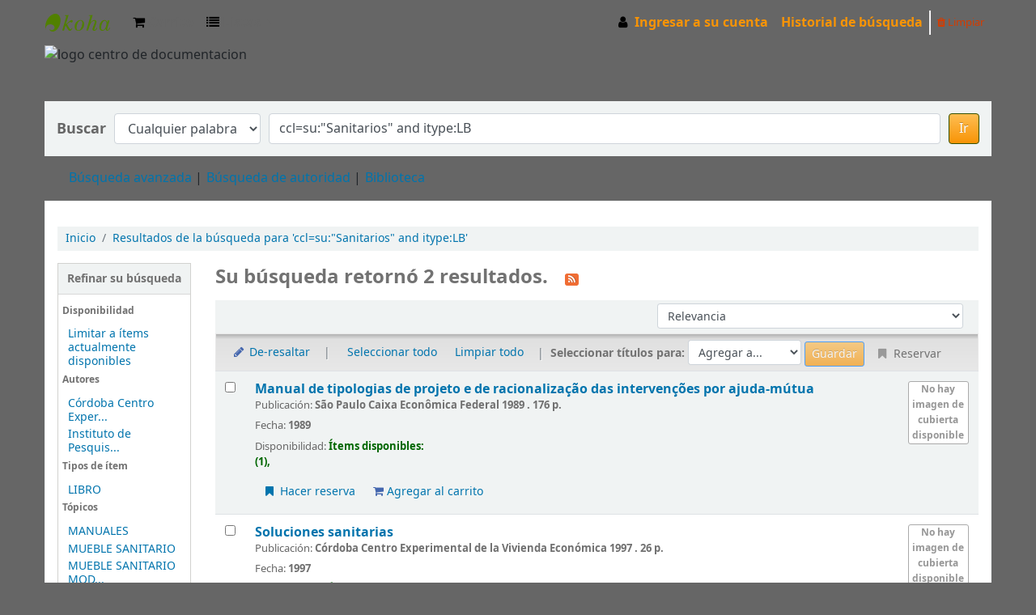

--- FILE ---
content_type: text/html; charset=UTF-8
request_url: http://catalogofaud.mdp.edu.ar/cgi-bin/koha/opac-search.pl?q=ccl=su%3A%22Sanitarios%22%20and%20itype%3ALB&sort_by=relevance_dsc&count=20&limit=su-to:SANITARIOS%20%20%20BATERIA%20
body_size: 9818
content:









 
 


<!DOCTYPE html>
<!-- TEMPLATE FILE: opac-results.tt -->





<html lang="es-ES" class="no-js">
<head>

<title>
  Resultados de la búsqueda para 'ccl=su:&quot;Sanitarios&quot; and itype:LB'   &rsaquo; Centro de Documentación - FAUD - Unmdp -  Koha </title>


<meta http-equiv="Content-Type" content="text/html; charset=utf-8" />
<meta name="generator" content="Koha 21.0521000" /> <!-- leave this for stats -->
<meta name="viewport" content="width=device-width, initial-scale=1" />

<link rel="shortcut icon" href="http://biblio2.mdp.edu.ar/opac-tmpl/prog/images/favicon.png" type="image/x-icon" />

 <link href="/opac-tmpl/bootstrap/lib/jquery/jquery-ui-1.12.1.min_21.0521000.css" type="text/css" rel="stylesheet">


 
 
 


 <link rel="stylesheet" href="/opac-tmpl/bootstrap/css/opac_21.0521000.css" type="text/css">


 
 
 <link rel="stylesheet" type="text/css" href="/opac-tmpl/bootstrap/css/colors.css" />
 



 <link rel="stylesheet" type="text/css" href="/opac-tmpl/bootstrap/css/print_21.0521000.css" media="print">


 <style>body { background: #666666;

}

#header {
         padding: 0px 0px 0px 0px;
         margin: 0px 0px 0px 0px;
         height: 60px;
         width: 100%;
         background-color: #666666;
}

a, a:visited {
     color: #f89406;
}

#members a {
    color: #f89406;
}

.navbar-inverse .brand, .navbar-inverse .nav>li>a {
    color: #f89406;
}


#footer {
         padding: 10px 0px 0px 0px;
         margin: 0px 0px 0px 0px;
         width: 100%;
         color: white;
         padding-top:       10px;
         padding-bottom:    10px;
}



#copy .pie, .pie a, .pie a:visited {
       	color: black;
	text-decoration: none;
}


a:hover { 
    color: orange;
}

#copy a:hover { 
    text-decoration: underline;
}

#copy {
    width:             100%;
    color: black;
    background-color: #B2B2B2;
    background-repeat: repeat-x;
    padding-top:       3px;
    padding-bottom:    3px;
}

#opac-main-search {
    margin-left: 0px;
    margin-right: 0px;

}

.btn-primary {
    color: #ffffff;
    text-shadow: 0 -1px 0 rgba(0, 0, 0, 0.25);
    background-color: #f89406;
    background-image: linear-gradient(to bottom, #FFBE53, #f89406);
}

.btn-primary:hover {
background-color: #f89406;

}</style>



 <link href="http://catalogofaud.mdp.edu.ar/cgi-bin/koha/opac-search.pl?format=opensearchdescription" rel="search" title="Buscar Centro de Documentación - FAUD - Unmdp - " type="application/opensearchdescription+xml">
 <link rel="unapi-server" type="application/xml" title="unAPI" href="http://catalogofaud.mdp.edu.ar/cgi-bin/koha/unapi" />


<script>
    var Koha = {};
    function _(s) { return s } // dummy function for gettext
</script>

 <script src="/opac-tmpl/bootstrap/es-ES/js/locale_data_21.0521000.js"></script>

<script src="/opac-tmpl/bootstrap/js/Gettext_21.0521000.js"></script>
<script src="/opac-tmpl/bootstrap/js/i18n_21.0521000.js"></script>

<script src="/opac-tmpl/bootstrap/lib/modernizr.min_21.0521000.js"></script>
<link rel="stylesheet" type="text/css" href="/opac-tmpl/bootstrap/lib/font-awesome/css/font-awesome.min_21.0521000.css">







<link href="http://catalogofaud.mdp.edu.ar/cgi-bin/koha/opac-search.pl?q=ccl=su%3A%22Sanitarios%22%20and%20itype%3ALB%20and%20su-to%3ASANITARIOS%20%20%20BATERIA%20&count=50&sort_by=acqdate_dsc&format=rss" rel="alternate" title="Centro de Documentación - FAUD - Unmdp -  Buscar en fuente RSS" type="application/rss+xml" />
</head>





 


 




 

<body ID="results" class="branch-default scrollto" >















<button id="scrolltocontent">Saltar al contenido principal</button>
<div id="wrapper">
 <div id="header-region" class="noprint">
 <nav class="navbar navbar-expand">
 <div id="logo">
 <a class="navbar-brand" href="/cgi-bin/koha/opac-main.pl">
  Centro de Documentación - FAUD - Unmdp -   </a>
 </div>
 
 <div id="cartDetails" class="cart-message">Su carrito está vacío</div>
 
 <ul id="cart-list-nav" class="navbar-nav">
 
 <li class="nav-item">
 <a class="nav-link" href="#" id="cartmenulink" role="button" title="Reunir ítems en los que esta interesado">
 <i id="carticon" class="fa fa-shopping-cart fa-icon-black" aria-hidden="true"></i> <span class="cartlabel">Carrito</span> <span id="basketcount"></span>
 </a>
 </li>
 
 <li class="divider-vertical"></li>
 
 <li class="nav-item dropdown">
 <a aria-expanded="false" aria-haspopup="true" class="nav-link dropdown-toggle" data-toggle="dropdown" href="#" id="listsmenu" role="button" title="Mostrar listas"><i class="fa fa-list fa-icon-black" aria-hidden="true"></i> <span class="listslabel">Listas</span>
 </a>
 <div aria-labelledby="listsmenu" role="menu" class="dropdown-menu">
 
 <a class="dropdown-item" href="/cgi-bin/koha/opac-shelves.pl?op=list&amp;category=2" tabindex="-1" role="menuitem"><strong>Listas públicas</strong></a>
 
 
 <a class="dropdown-item" href="/cgi-bin/koha/opac-shelves.pl?op=view&amp;shelfnumber=52&amp;sortfield=title" tabindex="-1" role="menuitem">Hábitat</a>
 
 
 
 <a class="dropdown-item" href="/cgi-bin/koha/opac-shelves.pl?op=view&amp;shelfnumber=51&amp;sortfield=title" tabindex="-1" role="menuitem">Urbanismo</a>
 
 
 
 <a class="dropdown-item" href="/cgi-bin/koha/opac-shelves.pl?op=view&amp;shelfnumber=50&amp;sortfield=title" tabindex="-1" role="menuitem">Sustentabilidad -Sostenibilidad- Medio Ambiente</a>
 
 
 
 <a class="dropdown-item" href="/cgi-bin/koha/opac-shelves.pl?op=view&amp;shelfnumber=42&amp;sortfield=title" tabindex="-1" role="menuitem">VIVIENDA SOCIAL</a>
 
 
 
 <a class="dropdown-item" href="/cgi-bin/koha/opac-shelves.pl?op=view&amp;shelfnumber=32&amp;sortfield=title" tabindex="-1" role="menuitem">Arquitectos</a>
 
 
 
 <a class="dropdown-item" href="/cgi-bin/koha/opac-shelves.pl?op=view&amp;shelfnumber=35&amp;sortfield=title" tabindex="-1" role="menuitem">Paisajismo</a>
 
 
 
 <a class="dropdown-item" href="/cgi-bin/koha/opac-shelves.pl?op=view&amp;shelfnumber=29&amp;sortfield=title" tabindex="-1" role="menuitem">Mar del Plata</a>
 
 
 
 <a class="dropdown-item" href="/cgi-bin/koha/opac-shelves.pl?op=view&amp;shelfnumber=28&amp;sortfield=title" tabindex="-1" role="menuitem">GIPAU</a>
 
 
 
 
 <a class="dropdown-item listmenulink" href="/cgi-bin/koha/opac-shelves.pl?op=list&amp;category=2" tabindex="-1" role="menuitem">Ver todo</a>
 
 
 
 <div class="dropdown-divider"></div>
 
 
 <a class="dropdown-item" href="/cgi-bin/koha/opac-shelves.pl?op=list&amp;category=1" tabindex="-1" role="menuitem"><strong>Sus listas</strong></a>
 
 <a class="dropdown-item" href="/cgi-bin/koha/opac-shelves.pl?op=add_form" tabindex="-1" role="menuitem">Ingrese para crear sus propias listas</a>
 
 
 </div> <!-- / .dropdown-menu -->
 </li> <!-- / .nav-item.dropdown -->
 
 </ul> <!-- / .navbar-nav -->

 
 
 


 
 <ul id="members" class="navbar-nav">
 <li class="nav-item dropdown">
 
 
 
 <a href="/cgi-bin/koha/opac-user.pl" class="nav-link login-link loginModal-trigger"><i class="fa fa-user fa-icon-black fa-fw" aria-hidden="true"></i> <span class="userlabel">Ingresar a su cuenta</span></a>
 
 
 

 
 </li>
 
 
 <li class="nav-item search_history">
 <a class="nav-link login-link" href="/cgi-bin/koha/opac-search-history.pl" title="Ver su historial de búsqueda">Historial de búsqueda</a>
 </li>
 <li class="divider-vertical"></li>
 <li class="nav-item">
 <a class="nav-link logout clearsh" href="/cgi-bin/koha/opac-search-history.pl?action=delete" title="Eliminar historial de búsqueda"><i class="fa fa-trash" aria-hidden="true"></i> Limpiar</a>
 </li>
 
 
 </ul>
 
 </nav> <!-- /navbar -->

 
 <div class="container-fluid">
 <div class="row">
 <div class="col">
 
 
 <div id="opacheader">
 
 <div class="opacheader_es-ES_item">
 
 <div class="opacheader_es-ES_body"><div id="header"><img src="https://lh5.googleusercontent.com/8s_kP-CEJJ7XnWY1rLTgRziAVkeF3hHrvDThpajaWgqF6Wvk6SYjEo4z7Qjp4pKFtG5EDA2QtdVp7xWm4uXUv4M=w16383" style="float: left;" alt="logo centro de documentacion" width="300" height="62" /> </div></div>
 </div>
 
 </div>
 

 </div>
 </div>
 </div>
 

 </div> <!-- / header-region -->

 
 <div class="container-fluid">
 
 <div class="row">
 <div class="col">
 <div id="opac-main-search" class="mastheadsearch">
 
 <form name="searchform" method="get" action="/cgi-bin/koha/opac-search.pl" id="searchform">
 <div class="form-row align-items-center">
 <div class="col-sm-auto order-1 order-sm-1">
 <label for="masthead_search"> Buscar    </label>
 </div>
 <div class="col-sm-auto order-2 order-sm-2">
 <select name="idx" id="masthead_search" class="form-control">
 
 <option value="">Catálogo de biblioteca</option>
 
 
 <option value="ti">Título</option>
 
 
 <option value="au">Autor</option>
 
 
 <option value="su">Tema</option>
 
 
 <option value="nb">ISBN</option>
 
 
 <option value="ns">ISSN</option>
 
 
 <option value="se">Series</option>
 
 
 
 <option value="callnum">Signatura</option>
 
 
 </select>
 </div> <!-- /.col-sm-auto -->

 <div class="col order-4 order-sm-3">
 
 <input class="transl1 form-control" id="translControl1" name="q" title="Escriba el término de búsqueda" type="text" value="ccl=su:&quot;Sanitarios&quot; and itype:LB" /><span id="translControl"></span>
 
 </div> <!-- /.col -->

 
 
 
 
 <div class="order-5 col-sm-auto">
 <button type="submit" id="searchsubmit" class="btn btn-primary">Ir</button>
 </div>
 
 </div> <!-- /.form-row -->
 <input type="hidden" name="weight_search" value="1">
 </form>
 
 </div><!-- /#opac-main-search -->
 </div> <!-- /.col -->
 </div> <!-- /.row -->
 

 <div class="row">
 <ul class="nav" id="moresearches">
 <li class="nav-item">
 <a href="/cgi-bin/koha/opac-search.pl">Búsqueda avanzada</a>
 </li>
 
 
 
 <li class="nav-item">
 <a href="/cgi-bin/koha/opac-authorities-home.pl">Búsqueda de autoridad</a>
 </li>
 
 
 
 
 
 
 
 
 
 <li class="nav-item">
 <a id="library_page" href="/cgi-bin/koha/opac-library.pl">
  Biblioteca  </a>
 </li>
 
 </ul> <!-- /.nav#moresearches -->
 </div> <!-- /.row -->
 </div> <!-- /.container-fluid -->
 

 <!-- Login form hidden by default, used for modal window -->
 <div id="loginModal" class="modal" tabindex="-1" role="dialog" aria-labelledby="modalLoginLabel" aria-hidden="true">
 <div class="modal-dialog">
 <div class="modal-content">
 <div class="modal-header">
 <h2 class="modal-title" id="modalLoginLabel">Ingresar a su cuenta</h2>
 <button aria-label="Cerrar" class="closebtn" data-dismiss="modal" type="button">
 <span aria-hidden="true">&times;</span>
 </button>
 </div>
 <form action="/cgi-bin/koha/opac-user.pl" method="post" name="auth" id="modalAuth">
 <input type="hidden" name="has-search-query" id="has-search-query" value="" />
 <div class="modal-body">
 
 
 <input type="hidden" name="koha_login_context" value="opac" />
 <fieldset class="brief">
 <label for="muserid">Usuario:</label><input type="text" id="muserid" name="userid" autocomplete="off" />
 <label for="mpassword">Contraseña:</label><input type="password" id="mpassword" name="password" autocomplete="off" />
 
 
 
 <div id="patronregistration-modal" class="patronregistration">
 <p>¿No tiene una cuenta? <a href="/cgi-bin/koha/opac-memberentry.pl">Registrarse aquí.</a></p>
 </div>
 
 </fieldset>
 
 </div>
 
 <div class="modal-footer">
 <input class="btn btn-primary" type="submit" value="Ingresar" />
 </div>
 
 </form> <!-- /#auth -->
 </div> <!-- /.modal-content -->
 </div> <!-- /.modal-dialog -->
 </div> <!-- /#modalAuth -->


 <div class="main">
 <nav aria-label="miga">
 <ul class="breadcrumb">
 <li class="breadcrumb-item">
 <a href="/cgi-bin/koha/opac-main.pl">Inicio</a>
 </li>
 
 
 <li class="breadcrumb-item active" aria-current="page">
 
 <a href="#" title="Ha buscado  para 'su:&quot;Sanitarios&quot; and itype:LB'">Resultados de la búsqueda para 'ccl=su:&quot;Sanitarios&quot; and itype:LB'</a>
 
 </li>
 
 </ul>
 </nav>

 

 <div class="container-fluid">
 <div class="row">
 
 <div class="col-lg-2">
 <div id="facetcontainer">
 <!-- FACETS START -->
 



 <div id="search-facets">
 <h2><a href="#" class="menu-collapse-toggle">Refinar su búsqueda</a></h2>
 <ul class="menu-collapse">
 <li id="availability_facet"><h3 id="facet-availability">Disponibilidad</h3>
 <ul>
 <li>
 
 <a href="/cgi-bin/koha/opac-search.pl?q=ccl=su%3A%22Sanitarios%22%20and%20itype%3ALB%20and%20su-to%3ASANITARIOS%20%20%20BATERIA%20&amp;sort_by=relevance_dsc&amp;limit=available">Limitar a ítems actualmente disponibles</a>
 
 </li>
 </ul>
 
 </li>

 
 
 <li id="au_id">
 <h3 id="facet-authors">Autores</h3>
 
 
 
 
 
 
 
 
 
 <ul>
 
 
 
 
 
 
 
 
 
 
 
 <li>
 
 
 
 <span class="facet-label"><a href="/cgi-bin/koha/opac-search.pl?q=ccl=su%3A%22Sanitarios%22%20and%20itype%3ALB%20and%20su-to%3ASANITARIOS%20%20%20BATERIA%20&amp;sort_by=relevance_dsc&amp;count=20&limit=au:C%C3%B3rdoba%20Centro%20Experimental%20de%20la%20Vivienda%20Econ%C3%B3mica" title="Córdoba Centro Experimental de la Vivienda Económica">Córdoba Centro Exper...</a></span>
 
 
 </li>
 
 
 
 
 <li>
 
 
 
 <span class="facet-label"><a href="/cgi-bin/koha/opac-search.pl?q=ccl=su%3A%22Sanitarios%22%20and%20itype%3ALB%20and%20su-to%3ASANITARIOS%20%20%20BATERIA%20&amp;sort_by=relevance_dsc&amp;count=20&limit=au:Instituto%20de%20Pesquisas%20Tecnol%C3%B3gicas%20do%20Estado%20de%20S%C3%A3o%20Paulo" title="Instituto de Pesquisas Tecnológicas do Estado de São Paulo">Instituto de Pesquis...</a></span>
 
 
 </li>
 
 
 </ul>
 </li>
 
 
 
 <li id="itype_id">
 
 
 
 
 
 <h3 id="facet-itemtypes">Tipos de ítem</h3>
 
 
 
 
 <ul>
 
 
 
 
 
 
 
 
 
 
 
 <li>
 
 
 
 <span class="facet-label"><a href="/cgi-bin/koha/opac-search.pl?q=ccl=su%3A%22Sanitarios%22%20and%20itype%3ALB%20and%20su-to%3ASANITARIOS%20%20%20BATERIA%20&amp;sort_by=relevance_dsc&amp;count=20&limit=itype:LB" title="LB">LIBRO</a></span>
 
 
 </li>
 
 
 </ul>
 </li>
 
 
 
 <li id="su-to_id">
 
 
 <h3 id="facet-topics">Tópicos</h3>
 
 
 
 
 
 
 
 <ul>
 
 
 
 
 
 
 
 
 
 
 
 <li>
 
 
 
 <span class="facet-label"><a href="/cgi-bin/koha/opac-search.pl?q=ccl=su%3A%22Sanitarios%22%20and%20itype%3ALB%20and%20su-to%3ASANITARIOS%20%20%20BATERIA%20&amp;sort_by=relevance_dsc&amp;count=20&limit=su-to:MANUALES" title="MANUALES">MANUALES</a></span>
 
 
 </li>
 
 
 
 
 <li>
 
 
 
 <span class="facet-label"><a href="/cgi-bin/koha/opac-search.pl?q=ccl=su%3A%22Sanitarios%22%20and%20itype%3ALB%20and%20su-to%3ASANITARIOS%20%20%20BATERIA%20&amp;sort_by=relevance_dsc&amp;count=20&limit=su-to:MUEBLE%20SANITARIO" title="MUEBLE SANITARIO">MUEBLE SANITARIO</a></span>
 
 
 </li>
 
 
 
 
 <li>
 
 
 
 <span class="facet-label"><a href="/cgi-bin/koha/opac-search.pl?q=ccl=su%3A%22Sanitarios%22%20and%20itype%3ALB%20and%20su-to%3ASANITARIOS%20%20%20BATERIA%20&amp;sort_by=relevance_dsc&amp;count=20&limit=su-to:MUEBLE%20SANITARIO%20MODULAR" title="MUEBLE SANITARIO MODULAR">MUEBLE SANITARIO MOD...</a></span>
 
 
 </li>
 
 
 
 
 <li>
 
 
 
 <span class="facet-label"><a href="/cgi-bin/koha/opac-search.pl?q=ccl=su%3A%22Sanitarios%22%20and%20itype%3ALB%20and%20su-to%3ASANITARIOS%20%20%20BATERIA%20&amp;sort_by=relevance_dsc&amp;count=20&limit=su-to:MUEBLE%20SANITARIO%20MULTICOMBINABLE" title="MUEBLE SANITARIO MULTICOMBINABLE">MUEBLE SANITARIO MUL...</a></span>
 
 
 </li>
 
 
 
 
 <li>
 
 
 
 <span class="facet-label"><a href="/cgi-bin/koha/opac-search.pl?q=ccl=su%3A%22Sanitarios%22%20and%20itype%3ALB%20and%20su-to%3ASANITARIOS%20%20%20BATERIA%20&amp;sort_by=relevance_dsc&amp;count=20&limit=su-to:PANEL%20SANITARIO" title="PANEL SANITARIO">PANEL SANITARIO</a></span>
 
 
 </li>
 
 
 
 
 <li class="collapsible-facet" style="display:none">
 
 
 
 <span class="facet-label"><a href="/cgi-bin/koha/opac-search.pl?q=ccl=su%3A%22Sanitarios%22%20and%20itype%3ALB%20and%20su-to%3ASANITARIOS%20%20%20BATERIA%20&amp;sort_by=relevance_dsc&amp;count=20&limit=su-to:PAREDES%20PORTANTES" title="PAREDES PORTANTES">PAREDES PORTANTES</a></span>
 
 
 </li>
 
 
 
 
 <li class="collapsible-facet" style="display:none">
 
 
 
 <span class="facet-label"><a href="/cgi-bin/koha/opac-search.pl?q=ccl=su%3A%22Sanitarios%22%20and%20itype%3ALB%20and%20su-to%3ASANITARIOS%20%20%20BATERIA%20&amp;sort_by=relevance_dsc&amp;count=20&limit=su-to:PISOS" title="PISOS">PISOS</a></span>
 
 
 </li>
 
 
 
 
 <li class="collapsible-facet" style="display:none">
 
 
 
 <span class="facet-label"><a href="/cgi-bin/koha/opac-search.pl?q=ccl=su%3A%22Sanitarios%22%20and%20itype%3ALB%20and%20su-to%3ASANITARIOS%20%20%20BATERIA%20&amp;sort_by=relevance_dsc&amp;count=20&limit=su-to:SANITARIOS%20%20%20BATERIA%20" title="SANITARIOS ( BATERIA)">SANITARIOS ( BATERIA...</a></span>
 
 
 </li>
 
 
 
 
 <li class="collapsible-facet" style="display:none">
 
 
 
 <span class="facet-label"><a href="/cgi-bin/koha/opac-search.pl?q=ccl=su%3A%22Sanitarios%22%20and%20itype%3ALB%20and%20su-to%3ASANITARIOS%20%20%20BATERIA%20&amp;sort_by=relevance_dsc&amp;count=20&limit=su-to:TECHOS" title="TECHOS">TECHOS</a></span>
 
 
 </li>
 
 
 
 
 <li class="collapsible-facet" style="display:none">
 
 
 
 <span class="facet-label"><a href="/cgi-bin/koha/opac-search.pl?q=ccl=su%3A%22Sanitarios%22%20and%20itype%3ALB%20and%20su-to%3ASANITARIOS%20%20%20BATERIA%20&amp;sort_by=relevance_dsc&amp;count=20&limit=su-to:TIPOLOGIA" title="TIPOLOGIA">TIPOLOGIA</a></span>
 
 
 </li>
 
 
 
 
 <li class="collapsible-facet" style="display:none">
 
 
 
 <span class="facet-label"><a href="/cgi-bin/koha/opac-search.pl?q=ccl=su%3A%22Sanitarios%22%20and%20itype%3ALB%20and%20su-to%3ASANITARIOS%20%20%20BATERIA%20&amp;sort_by=relevance_dsc&amp;count=20&limit=su-to:VIVIENDAS%20ECONOMICAS" title="VIVIENDAS ECONOMICAS">VIVIENDAS ECONOMICAS</a></span>
 
 
 </li>
 
 
 <li class="moretoggle">
 <a href="#"><strong>Mostrar más</strong></a>
 </li>
 <li class="moretoggle" style="display:none">
 <a href="#"><strong>Mostrar menos</strong></a>
 </li>
 
 </ul>
 </li>
 
 
 </ul>
 </div> <!-- / #search-facets -->

 


 <!-- FACETS END -->
 </div>
 </div>
 

 
 <div class="col-lg-10 maincontent">
 

 
 
 <h1 id="numresults">
 Su búsqueda retornó 2 resultados. <a aria-label="Suscribirse a esta búsqueda" class="btn btn-link rsssearchlink noprint" href="http://catalogofaud.mdp.edu.ar/cgi-bin/koha/opac-search.pl?q=ccl=su%3A%22Sanitarios%22%20and%20itype%3ALB%20and%20su-to%3ASANITARIOS%20%20%20BATERIA%20&format=rss">
 <i aria-hidden="true" class="fa fa-rss rsssearchicon" title="Suscribirse a esta búsqueda"></i>
 </a>
 </h1>
 
 
 

 <div id="userresults">
  
 
 
 
 

 <!-- Search Results Table -->
 

 <div class="searchresults">
 <form action="/cgi-bin/koha/opac-search.pl" method="get" name="bookbag_form" id="bookbag_form">
 <legend class="sr-only">Ordenar</legend>
 
 
 <input type="hidden" name="q" value="ccl=su:&quot;Sanitarios&quot; and itype:LB and su-to:SANITARIOS   BATERIA "/>
 
 
 

 <div id="floating">
 <div id="toolbar" class="toolbar row align-items-center">
 <div id="top-pages" class="col">
 


 </div>
 
 <div class="sort_by col-sm-auto">
 <label for="sort_by" class="sr-only">Ordenar por:</label>
 <select id="sort_by" class="resort form-control form-control-sm" name="sort_by">
 <option value="relevance">Relevancia</option>
<optgroup label="Popularidad">
 
 <option value="popularity_dsc">Popularidad (mayor a menor)</option>
 
 
 <option value="popularity_asc">Popularidad (menor a mayor)</option>
 
</optgroup>
<optgroup label="Autor">
 
 <option value="author_az">Autor (A-Z)</option>
 
 
 <option value="author_za">Autor (Z-A)</option>
 
</optgroup>
<optgroup label="Signatura">
 
 <option value="call_number_asc">Signatura topográfica (0-9 a A-Z)</option>
 
 
 <option value="call_number_dsc">Signatura topográfica (Z-A a 9-0)</option>
 
</optgroup>
<optgroup label="Fechas">
 
 <option value="pubdate_dsc">Publicación/Fecha de Copyright: Nuevos a viejos</option>
 
 
 <option value="pubdate_asc">Publicación/Fecha de Copyright: Viejos a nuevos</option>
 
 
 <option value="acqdate_dsc">Fecha de adquisición: Nuevos a viejos</option>
 
 
 <option value="acqdate_asc">Fecha de adquisición: Viejos a nuevos</option>
 
</optgroup>
<optgroup label="Título">
 
 <option value="title_az">Título (A-Z)</option>
 
 
 <option value="title_za">Título (Z-A)</option>
 
</optgroup>

 </select>

 
 </div> <!-- /.sort_by -->
 <div id="sortsubmit" class="sort_by col-auto">
 <input class="btn btn-primary btn-sm clearfix" type="submit" value="Ir" />
 </div> <!-- /.sort_by -->
 
 </div> <!-- / #toolbar -->

 <div class="selections-toolbar toolbar noprint">
 
 <div class="highlight_controls noprint">
 <a href="#" class="btn btn-link btn-sm highlight_toggle" id="highlight_toggle_off"><i class="fa fa-fw fa-pencil" aria-hidden="true"></i> De-resaltar</a>
 <a href="#" class="btn btn-link btn-sm highlight_toggle" id="highlight_toggle_on"><i class="fa fa-fw fa-pencil" aria-hidden="true"></i> Resaltar</a>
 </div>
 

 <div class="check_control">
 <!-- checkall, clearall are now needed for placehold -->
 <span class="clearall">
 <a id="CheckAll" class="btn btn-link btn-sm" href="#">Seleccionar todo</a>
 </span>
 <span class="checkall">
 <a id="CheckNone" class="btn btn-link btn-sm" href="#">Limpiar todo</a>
 </span>
 </div>

 <div class="links">
 
 <span class="selections">Seleccionar títulos para:</span>
 
 
 <span class="addto">
 <select class="disabled form-control form-control-sm" name="addto" id="addto">
 <option>Agregar a...</option>
 
 <option value="addtocart">Carrito</option>
 
 
 
 
 
 <option value="newlist">[ Nueva lista ]</option>
 
 </select>
 <input class="btn btn-sm btn-primary" type="submit" value="Guardar" />
 </span>
 

 
 <button class="btn btn-link btn-sm hold disabled" type="button">
 <i class="fa fa-fw fa-bookmark" aria-hidden="true"></i> Reservar </button>
 

 
 </div> <!-- / .links -->
 
 </div> <!-- / .selections-toolbar -->
 </div> <!-- /#floating -->

 <!-- TABLE RESULTS START -->
 <table class="table table-striped">
 <caption class="sr-only">Resultados</caption>

 <!-- Actual Search Results -->
 
 <tr>
 
 
 
 
 <td class="selectcol">
 
 <input aria-label="Seleccionar resultado de búsqueda: Manual de tipologias de projeto e de racionalização das intervenções por ajuda-mútua" class="cb" id="bib298" name="biblionumber" type="checkbox" value="298" /> <label for="bib298"></label>
 
 </td>

 
 <td class="numcol hidden">
 
 </td>

 

 
 <td class="bibliocol">
 <div class="coverimages itemtype_LB">
 <a class="p1" href="/cgi-bin/koha/opac-detail.pl?biblionumber=298">
 
 
 
 
 <span title="Manual de tipologias de projeto e de racionalização das intervenções por ajuda-mútua" class="298" id="local-thumbnail1"></span>
 

 
 

 

 

 

 

 
 </a>

 

 

 </div>
 
 <div id="title_summary_298" class="title_summary">
 
 
 
 <a class="title" href="/cgi-bin/koha/opac-detail.pl?biblionumber=298" title="Ver detalles para este título">
   
 <span class="biblio-title">Manual de tipologias de projeto e de racionalização das intervenções por ajuda-mútua</span>
 




 
 &nbsp;
 

 <span class="results_summary publisher">
 <span class="label">Publicación:</span>
 São Paulo 
 Caixa Econômica Federal
 
 
 1989
 
 
 . 176 p.
 
 
 
 </span>

 

 
 <span class="results_summary date">
 <span class="label">Fecha:</span>
 1989
 </span>
 

 <span class="results_summary">
 <span class="label">Disponibilidad:</span>
 
 <span class="available"><strong>Ítems disponibles:</strong>
 
 
 <span>
 

 
 <span class="shelvingloc"></span>
 

 
 (1),
 </span>
 
 </span>
 

 <span class="unavailable">
        </span>
 </span> <!-- / .results_summary -->
 

 

 

 

 

 

 



 

 <div class="actions-menu noprint">
 
 
 
 
 <span class="actions"><a class="btn btn-link btn-sm" href="/cgi-bin/koha/opac-reserve.pl?biblionumber=298"><i class="fa fa-fw fa-bookmark" aria-hidden="true"></i> Hacer reserva</a></span>
 
 
 
 

 
 
 

 

 

 
 
 <span class="actions cart-actions"><a data-biblionumber="298" class="btn btn-link btn-sm addtocart cart cart298" href="#"><i class="fa fa-shopping-cart" aria-hidden="true"></i> Agregar al carrito</a> <a style="display:none;" data-biblionumber="298" class="btn btn-link btn-sm remove cartRemove cartR298" href="#">(remover)</a></span>
 
 
</div>


 </div>

 </td>
 </tr>
 
 <tr>
 
 
 
 
 <td class="selectcol">
 
 <input aria-label="Seleccionar resultado de búsqueda: Soluciones sanitarias" class="cb" id="bib506" name="biblionumber" type="checkbox" value="506" /> <label for="bib506"></label>
 
 </td>

 
 <td class="numcol hidden">
 
 </td>

 

 
 <td class="bibliocol">
 <div class="coverimages itemtype_LB">
 <a class="p1" href="/cgi-bin/koha/opac-detail.pl?biblionumber=506">
 
 
 
 
 <span title="Soluciones sanitarias" class="506" id="local-thumbnail2"></span>
 

 
 

 

 

 

 

 
 </a>

 

 

 </div>
 
 <div id="title_summary_506" class="title_summary">
 
 
 
 <a class="title" href="/cgi-bin/koha/opac-detail.pl?biblionumber=506" title="Ver detalles para este título">
   
 <span class="biblio-title">Soluciones sanitarias</span>
 




 
 &nbsp;
 

 <span class="results_summary publisher">
 <span class="label">Publicación:</span>
 Córdoba  
 Centro Experimental de la Vivienda Económica
 
 
 1997
 
 
 . 26 p.
 
 
 
 </span>

 

 
 <span class="results_summary date">
 <span class="label">Fecha:</span>
 1997
 </span>
 

 <span class="results_summary">
 <span class="label">Disponibilidad:</span>
 
 <span class="available"><strong>Ítems disponibles:</strong>
 
 
 <span>
 

 
 <span class="shelvingloc"></span>
 

 
 (1),
 </span>
 
 </span>
 

 <span class="unavailable">
        </span>
 </span> <!-- / .results_summary -->
 

 

 

 

 

 

 



 

 <div class="actions-menu noprint">
 
 
 
 
 <span class="actions"><a class="btn btn-link btn-sm" href="/cgi-bin/koha/opac-reserve.pl?biblionumber=506"><i class="fa fa-fw fa-bookmark" aria-hidden="true"></i> Hacer reserva</a></span>
 
 
 
 

 
 
 

 

 

 
 
 <span class="actions cart-actions"><a data-biblionumber="506" class="btn btn-link btn-sm addtocart cart cart506" href="#"><i class="fa fa-shopping-cart" aria-hidden="true"></i> Agregar al carrito</a> <a style="display:none;" data-biblionumber="506" class="btn btn-link btn-sm remove cartRemove cartR506" href="#">(remover)</a></span>
 
 
</div>


 </div>

 </td>
 </tr>
 
 </table>
 </form> <!-- / #bookbag_form -->

 <form id="hold_form" name="hold_form" method="get" action="/cgi-bin/koha/opac-reserve.pl">
 <legend class="sr-only">Páginas</legend>
 <!-- The value will be set by holdBiblioNums() in basket.js -->
 <input id="hold_form_biblios" type="hidden" name="biblionumbers" value=""/>
 </form>
 </div> <!-- / .searchresults -->

 <div id="bottom-pages">

</div>

 

 
 
 </div> <!-- / #userresults -->
 </div> <!-- /.span10/12 -->
 </div> <!-- / .row -->
 </div> <!-- / .container-fluid -->
 </div><!-- / .main -->










 
 
 <div class="container-fluid">
 <div class="row">
 <div class="col">
 
 
 <div id="opaccredits">
 
 <div class="opaccredits_es-ES_item">
 
 <div class="opaccredits_es-ES_body"><br/> 
<div id="footer" align="center">
	    Centro de Documentación FAUD - Universidad Nacional de Mar del Plata - Funes 3350 2° piso - B7602AYL  Mar del Plata - ARGENTINA
</div>

<div id="copy" align="center">		
	 <a class="pie" title="XHTML Válido" target="_blank" href="http://validator.w3.org/check/referer">XHTML</a>
   | <a class="pie" title="CSS Válido" href="http://catalogofaud.mdp.edu.ar/#">CSS</a> |
	 ©Biblioteca Central - 
	 <a class="pie" title="Ir a: Departamento de Tecnología de la Información" target="_blank" href="http://biblio1.mdp.edu.ar/index.php?tecnologia">Dto. Tecnología de la Información</a>
	 
- [ Con tecnología 
  <a class="pie" target="_blank" href="http://koha-community.org/"><strong>Koha</strong></a>
  ] 
</div>
</div>
 </div>
 
 </div>
 

 </div>
 </div>
 </div>
 

 
 </div> <!-- / #wrapper in masthead.inc -->

 
 
 
 
 <footer id="changelanguage"  class="noprint">
 <ul class="nav">
 <li class="nav-item">
 <span class="navbar-text">Idiomas:</span>
 </li>
 
 
 
 
 
 <li class="nav-item">
 <a class="nav-link disabled" href="#" tabindex="-1" aria-disabled="true">
 
 Español
 
 </a> <!-- /.nav-link -->
 </li> <!-- /.nav-item -->
 
 
 
 
 
 
 
 
 
 <li class="nav-item">
 <a class="nav-link" href="/cgi-bin/koha/opac-changelanguage.pl?language=en">
 
 English
 
 </a> <!-- /.nav-link -->
 </li> <!-- /.nav-item -->
 
 
 
 
 
 </ul> <!-- /.nav -->
 </footer> <!-- / #changelanguage -->
 
 
 
 


<!-- JavaScript includes -->
<script src="/opac-tmpl/bootstrap/lib/jquery/jquery-3.4.1.min_21.0521000.js"></script>
<script src="/opac-tmpl/bootstrap/lib/jquery/jquery-migrate-3.1.0.min_21.0521000.js"></script>
<script src="/opac-tmpl/bootstrap/lib/jquery/jquery-ui-1.12.1.min_21.0521000.js"></script>
<script>
// Resolve name collision between jQuery UI and Twitter Bootstrap
$.widget.bridge('uitooltip', $.ui.tooltip);
</script>
<script src="/opac-tmpl/bootstrap/lib/bootstrap/js/bootstrap.bundle.min_21.0521000.js"></script>
<script src="/opac-tmpl/bootstrap/lib/fontfaceobserver.min_21.0521000.js"></script>
<script src="/opac-tmpl/bootstrap/js/global_21.0521000.js"></script>
<script>
    Modernizr.load([
        // Test need for polyfill
        {
            test: window.matchMedia,
            nope: "/opac-tmpl/bootstrap/lib/media.match.min_21.0521000.js"
        },
        // and then load enquire
        "/opac-tmpl/bootstrap/lib/enquire.min_21.0521000.js",
        "/opac-tmpl/bootstrap/js/script_21.0521000.js",
    ]);

    // Fix for datepicker in a modal
    $.fn.modal.Constructor.prototype.enforceFocus = function () {};
</script>


<script>

    var MSG_CONFIRM_AGAIN = _("Advertencia: No puede deshacerse. Por favor confirmar nuevamente")
    var MSG_DELETE_SEARCH_HISTORY = _("¿Está seguro que desea eliminar su historial de búsqueda?");
    var MSG_NO_SUGGESTION_SELECTED = _("No se seleccionó ninguna sugerencia");
    var MSG_SEARCHING = _("Buscando %s...");
    var MSG_ERROR_SEARCHING_COLLECTION = _("Error de la búsqueda en la colección %s");
    var MSG_NO_RESULTS_FOUND_IN_COLLECTION = _("No se han encontrado resultados en la colección de la biblioteca %s");
    var MSG_RESULTS_FOUND_IN_COLLECTION = _("Se encontraron %s resultados en la colección de la biblioteca %s");
    var MSG_BY = _("por");
    var MSG_TYPE = _("Tipo");
    var MSG_NEXT = _("Siguiente");
    var MSG_PREVIOUS = _("Previo");
    var MSG_CHECKOUTS = _("Préstamos");
    var MSG_NO_CHECKOUTS = _("Sin préstamos");
    var MSG_CHECK_OUT = _("Préstamo");
    var MSG_CHECK_OUT_CONFIRM = _("¿Está seguro de querer prestar esta éste ítem?");
    var MSG_CHECKED_OUT_UNTIL = _("Prestado hasta %s");
    var MSG_CHECK_IN = _("Devolución");
    var MSG_CHECK_IN_CONFIRM = _("¿Está seguro de querer devolver éste ítem?");
    var MSG_NO_CHECKOUTS = _("Sin préstamos");
    var MSG_DOWNLOAD = _("Bajar");
    var MSG_HOLDS = _("Reservas");
    var MSG_NO_HOLDS = _("Sin reservas");
    var MSG_PLACE_HOLD = _("Hacer reserva");
    var MSG_CANCEL_HOLD = _("Cancelar");
    var MSG_CANCEL_HOLD_CONFIRM = _("¿Está seguro que desea cancelar esta reserva?");
    var MSG_ON_HOLD = _("Reservado");

    
    
    
    
        var query_desc = "su:&quot;Sanitarios&quot; and itype:LB";
        var querystring = "ccl=su:&quot;Sanitarios&quot; and itype:LB";
        var query_cgi = "q=ccl=su%3A%22Sanitarios%22%20and%20itype%3ALB%20and%20su-to%3ASANITARIOS%20%20%20BATERIA%20";
    

    
    $(".print-large").on("click",function(){
        window.print();
        return false;
    });
    $(".addtoshelf").on("click",function(e){
        e.preventDefault();
        Dopop( this.href );
    });
    $("body").on("click", ".addtocart", function(e){
        e.preventDefault();
        var biblionumber = $(this).data("biblionumber");
        addRecord( biblionumber );
    });
    $("body").on("click", ".cartRemove", function(e){
        e.preventDefault();
        var biblionumber = $(this).data("biblionumber");
        delSingleRecord( biblionumber );
    });
    $(".clearsh").on("click", function(){
        return confirmDelete(MSG_DELETE_SEARCH_HISTORY);
    });

</script>


 <script src="/opac-tmpl/bootstrap/js/basket_21.0521000.js"></script>







 <script src="/opac-tmpl/bootstrap/js/localcovers_21.0521000.js"></script>
 <script>

    var NO_LOCAL_JACKET = _("No hay imagen de cubierta disponible");

    </script>








<script src="/opac-tmpl/bootstrap/lib/jquery/plugins/jquery.cookie.min_21.0521000.js"></script>
<script>
$(document).ready(function() {
    if($('#searchsubmit').length) {
        $(document).on("click", '#searchsubmit', function(e) {
            jQuery.removeCookie("form_serialized", { path: '/'});
            jQuery.removeCookie("form_serialized_limits", { path: '/'});
            jQuery.removeCookie("search_path_code", { path: '/'});
        });
    }
});
</script>

 
 
 
 <script src="/opac-tmpl/bootstrap/js/authtoresults_21.0521000.js"></script>
 <script src="/opac-tmpl/lib/hc-sticky_21.0521000.js"></script>
 
 <script src="/opac-tmpl/bootstrap/lib/jquery/plugins/jquery.highlight-3_21.0521000.js"></script>
 
 

 <script>
        
            function holdMultiple() {
                var checkedBiblioNums = ""; // Separated by "/"
                var checkedCount = 0;
                if(document.bookbag_form.biblionumber.length > 0) {
                    for (var i=0; i < document.bookbag_form.biblionumber.length; i++) {
                        if (document.bookbag_form.biblionumber[i].checked) {
                            checkedBiblioNums += (document.bookbag_form.biblionumber[i].value + "/");
                            checkedCount++;
                        }
                    }
                }

                if (checkedCount > 0) {
                    holdBiblioNums(checkedBiblioNums);
                } else {
                    alert( __("No item was selected") );
                }
            }

            function holdBiblioNums(numList) {
                // numList: biblio numbers separated by "/"
                $("#hold_form_biblios").attr("value", numList);
                $("#hold_form").submit();
            }
        

        


        function enableCheckboxActions(){
            // Enable/disable controls if checkboxes are checked
            var checkedBoxes = $(".cb:checked");
            var controls = $(".selections-toolbar .links a, .selections-toolbar .links input, .selections-toolbar .links select, .selections-toolbar .links label, .selections-toolbar .links button");
            if ($(checkedBoxes).size()) {
                $(".selections").html(_("Con los títulos seleccionados: "));
                $(controls).removeClass("disabled");
            } else {
                $(".selections").html(_("Seleccionar títulos para: "));
                $(controls).addClass("disabled");
            }
        }

        
            var q_array = new Array();  // holds search terms if available

            function highlightOff() {
                $("td").removeHighlight();
                $(".highlight_toggle").toggle();
            }
            function highlightOn() {
                var x;
                for (x in q_array) {
                    q_array[x] = q_array[x].replace(/\w*:([\w])/, "$1");
                    q_array[x] = q_array[x].toLowerCase();
                    var myStopwords = "and|or|not".toLowerCase().split('|');
                    if ( (q_array[x].length > 0) && ($.inArray(q_array[x], myStopwords) == -1) ) {
                        $(".title").highlight(q_array[x]);
                        $(".author").highlight(q_array[x]);
                        $(".results_summary").highlight(q_array[x]);
                    }
                }
                $(".highlight_toggle").toggle();
            }
        

        $(document).ready(function(){

            $(".moretoggle").click(function(e){
                e.preventDefault();
                $(this).siblings(".collapsible-facet").toggle();
                $(this).siblings(".moretoggle").toggle();
                $(this).toggle();
            });

            
                $('a.title').each(function() {
                    $(this).attr("href", $(this).attr("href") + "&query_desc=su%3A%22Sanitarios%22%20and%20itype%3ALB");
                });
            

            $(".cb").click(function(){
                enableCheckboxActions();
            });
            enableCheckboxActions();

            $(".br-readonly a").on("click", function(e){
                e.preventDefault();
            });

            $('.resort').change(function() {
                $('#bookbag_form').submit();
            });

            $('#results_per_page').change(function() {
                $('#bookbag_form').submit();
            });

            
                
                    $("#addto").on("change",function(){
                        cartList();
                    });
                    $(".addto").find("input:submit").click(function(){
                        cartList();
                        return false;
                    });
                
            

            function cartList(){
                addtoOption = $("#addto").find("option:selected");
                addtoval = addtoOption.val();
                if(addtoval == "addtolist"){
                    var shelfnumber = addtoOption.attr("id").replace("s","");
                    if (vShelfAdd()) {
                        Dopop('/cgi-bin/koha/opac-addbybiblionumber.pl?selectedshelf='+shelfnumber+'&' + vShelfAdd());
                    }
                    return false;
                } else if(addtoval == "newlist"){
                    
                        alert(_("Debe ingresar a su cuenta para crear o agregar a listas"));
                    
                    return false;
                } else if(addtoval == "morelists"){
                    
                        alert(_("Debe ingresar a su cuenta para crear o agregar a listas"));
                    
                    return false;
                }
                if(addtoval == "addtocart" || $("#addto").attr("class") == "addtocart"){
                    addMultiple();
                    return false;
                }
            }
            $("#CheckAll").on("click",function(e){
                e.preventDefault();
                $(".cb").prop("checked", true);
                enableCheckboxActions();
            });
            $("#CheckNone").on("click",function(e){
                e.preventDefault();
                $(".cb").prop("checked", false);
                enableCheckboxActions();
            });

            $(".hold").on("click", function(e){
                e.preventDefault();
                holdMultiple();
            });

            
                
                    q_array = query_desc.split(" ");
                    // ensure that we don't have "" at the end of the array, which can
                    // break the highlighter
                    while (q_array.length > 0 && q_array[q_array.length-1] == "") {
                        q_array = q_array.splice(0,-1);
                    }
                    highlightOn();
                    $("#highlight_toggle_on" ).hide().click(function(e) {
                        e.preventDefault();
                        highlightOn();
                    });
                    $("#highlight_toggle_off").show().click(function(e) {
                        e.preventDefault();
                        highlightOff();
                    });
                
                
                
                
            

            

            
            KOHA.LocalCover.GetCoverFromBibnumber(false);
            
            

            

            $("input.newtag").on('keydown', function(e){
                if (e.keyCode == 13) { e.preventDefault(); }
            });

            Sticky = $("#floating");
            Sticky.hcSticky({
                stickTo: ".searchresults",
                stickyClass: "floating"
            });

        });
    </script>


 <script>
        $(document).ready(function(){ 
  
 if ($("#logout").length) {
    
    $("#opacnav").append("<span class=\"pipe\">&nbsp;&nbsp;</span><a href=\"https://elibro.net/es/lc/bibliomdp/inicio\" referrerpolicy=\"unsafe-url\"  target=\"_blank\" style=\"text-decoration: none;\"> <img src=\"https://df5kbf1hky40.cloudfront.net/static/global/img/e-libro-logo.c5173e113607.png\" style=\"width:70%;display: block;\" title=\"Acceso a ELibro\"> &nbsp;Acceso a ELibro</a>"); 
 }  

 $("select[name='idx'] option:first").text('Cualquier palabra');

});
    </script>



</body>
</html>


